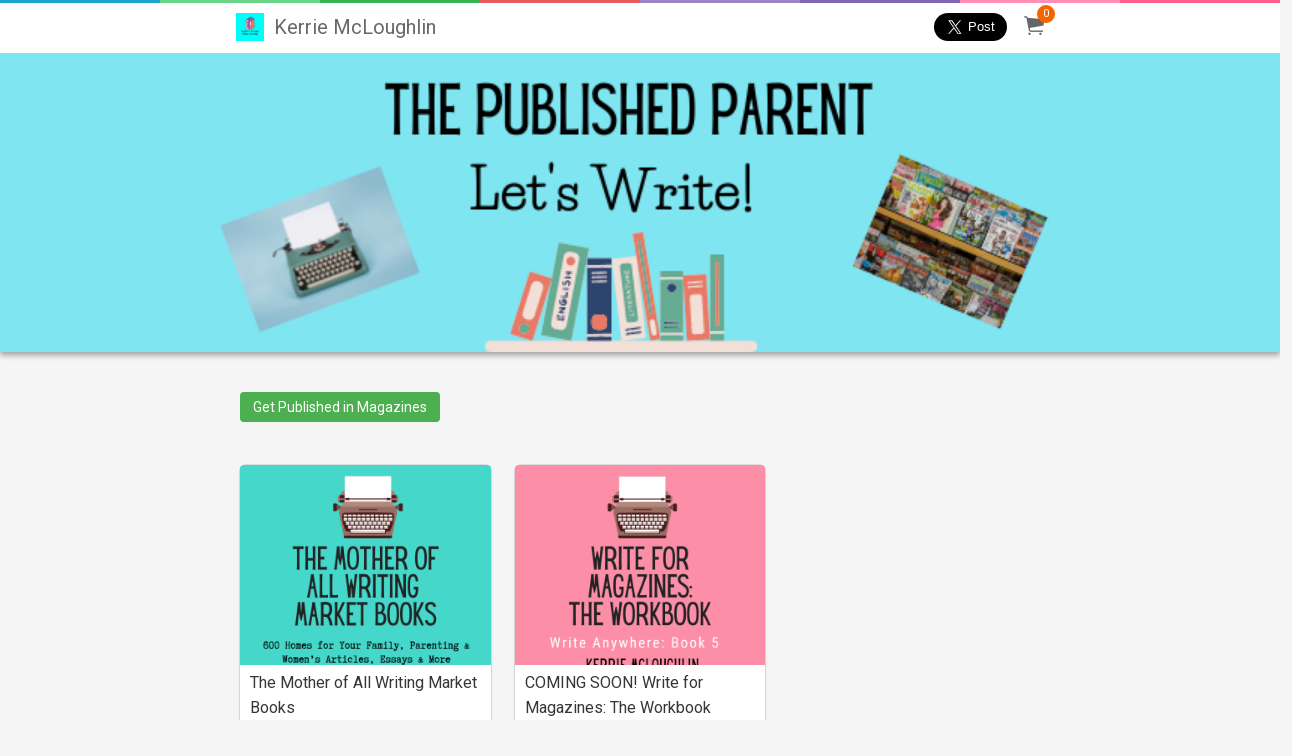

--- FILE ---
content_type: text/html; charset=UTF-8
request_url: https://195751.e-junkie.com/?custom=mkt
body_size: 16027
content:

<!DOCTYPE html>
<html class="has-navbar-fixed-top">
  <head>
    <meta charset="utf-8">
    <title>Kerrie McLoughlin Shop</title>
    <meta name="viewport" content="width=device-width, initial-scale=1">
    <meta http-equiv="X-UA-Compatible" content="chrome=1">
    <meta name="description" content="Buy The Mother of All Writing Market Books, COMING SOON! Write for Magazines: The Workbook (Book 5 in the Write Anywhere series) and more">
    <meta name="robots" content="index, follow">
    <meta name="author" content="Kerrie McLoughlin">
    <link rel="canonical" href="https://195751.e-junkie.com/" />
    <meta property="og:url" content="https://195751.e-junkie.com/">
    <meta property="og:title" content="Kerrie McLoughlin Shop">
    <meta property="og:description" content="Buy The Mother of All Writing Market Books, COMING SOON! Write for Magazines: The Workbook (Book 5 in the Write Anywhere series) and more">
    <meta property="og:image" content="https://s3.amazonaws.com/logos.e-junkie.com/50eeccea6e2ed6c0b8e9a3502c2728a7195751.jpg">
    
    <meta property="fb:app_id" content="126774610692259"/>
    <link rel="stylesheet" href="https://cdnjs.cloudflare.com/ajax/libs/bulma/0.7.1/css/bulma.min.css">
    <link href="https://unpkg.com/ionicons@4.3.0/dist/css/ionicons.min.css" rel="stylesheet">
    <link href="https://www.e-junkie.com/shop/templates/modern/css/shope_new.css?12" rel="stylesheet">
    <link href="https://fonts.googleapis.com/css?family=Lato:300,400,700,900" type="text/css" rel="stylesheet" />
    <link href="https://fonts.googleapis.com/css?family=Roboto:300,400,500,700" type="text/css" rel="stylesheet" />
    <link href="https://fonts.googleapis.com/css?family=Hind+Siliguri:300,400,500,600,700" rel="stylesheet">
    <script src="https://code.jquery.com/jquery-1.11.1.min.js"></script>
    <link rel="apple-touch-icon" sizes="180x180" href="https://www.e-junkie.com/apple-touch-iconpng">
    <link rel="icon" type="image/png" sizes="32x32" href="https://www.e-junkie.com/favicon-32x32.png">
    <link rel="icon" type="image/png" sizes="16x16" href="https://www.e-junkie.com/favicon-16x16.png">
    <link rel="stylesheet" href="https://cdnjs.cloudflare.com/ajax/libs/fancybox/3.1.25/jquery.fancybox.min.css" />
    <script src="https://cdnjs.cloudflare.com/ajax/libs/fancybox/3.2.5/jquery.fancybox.min.js"></script>	
    <script async src="https://platform.twitter.com/widgets.js" charset="utf-8"></script>
    <link rel="stylesheet" href="https://www.e-junkie.com/shop/templates/common/EJ-Common.css?4">
	 <script type="application/ld+json">{"@context":"http:\/\/schema.org","@graph":[{"@type":"Organization","url":"https:\/\/195751.e-junkie.com\/?custom=mkt","name":"Kerrie McLoughlin","logo":"https:\/\/s3.amazonaws.com\/logos.e-junkie.com\/50eeccea6e2ed6c0b8e9a3502c2728a7195751.jpg"},{"@type":"BreadcrumbList","itemListElement":[{"@type":"ListItem","position":2,"item":{"@id":"https:\/\/195751.e-junkie.comhttps:\/\/195751.e-junkie.com\/?custom=mkt\/tags\/Get+Published+in+Magazines","name":"Get Published in Magazines"}}]},{"@type":"ItemList","itemListElement":[{"@type":"ListItem","position":1,"url":"https:\/\/195751.e-junkie.com\/product\/001"},{"@type":"ListItem","position":2,"url":"https:\/\/195751.e-junkie.com\/product\/005"}]}]}</script>
  
    <script async src="https://www.googletagmanager.com/gtag/js?id=UA-273877-2"></script>
    <script>
        window.dataLayer = window.dataLayer || [];
        function gtag(){dataLayer.push(arguments);}
        gtag('js', new Date());
        gtag('config', 'UA-273877-2');
    </script>
    <!-- Facebook Pixel Code -->
    <script>
        !function(f,b,e,v,n,t,s)
        {if(f.fbq)return;n=f.fbq=function(){n.callMethod?
        n.callMethod.apply(n,arguments):n.queue.push(arguments)};
        if(!f._fbq)f._fbq=n;n.push=n;n.loaded=!0;n.version='2.0';
        n.queue=[];t=b.createElement(e);t.async=!0;
        t.src=v;s=b.getElementsByTagName(e)[0];
        s.parentNode.insertBefore(t,s)}(window, document,'script',
        'https://connect.facebook.net/en_US/fbevents.js');
        fbq('init', '1714673711932838');
        fbq('track', 'PageView');
    </script>
    <!-- End Facebook Pixel Code -->
    <!-- Facebook SDK -->
    <script>(function(d, s, id) {
          var js, fjs = d.getElementsByTagName(s)[0];
          if (d.getElementById(id)) return;
          js = d.createElement(s); js.id = id;
          js.src = 'https://connect.facebook.net/en_US/sdk.js#xfbml=1&version=v2.12&appId=126774610692259&autoLogAppEvents=1';
          fjs.parentNode.insertBefore(js, fjs);
    }(document, 'script', 'facebook-jssdk'));</script>
    <script type="text/javascript">
    	function EJEJC_lc(th) { return false; };
    	var EJ_viewCartUrl = "https://www.e-junkie.com/ecom/gbv3.php?c=cart&ejc=2&cl=195751";

	function handleImageOnLoad(){
        	var width = document.querySelector('.navbar-brand').querySelector('img').width;
	        var height = document.querySelector('.navbar-brand').querySelector('img').height;
	        if((width/height) > 1.5)
        	        document.querySelector('.navbar-brand').querySelector('.shop-name').remove()
    	}
    </script>
    <script src="https://www.e-junkie.com/ecom/box_fb_n.js"></script>
    <style>
	.shop-name{
	    font-size: 20px;
	    margin-left: 10px;
	    color: #696969;
	}
	@media(max-width: 786px){
                .columns {
                        margin-left: 0px;
                        margin-right: 0px;
                }
        }
	@media (max-width: 1090px){
		.navbar-brand .cart {
    		margin-left: -46px !important;
		}
	}
	@media(max-width: 600px){
		.shop-name{
    			display: block;
			margin: 0 auto;
			width: 85%;
			font-size: 16px;
			margin-top: -5px;
		}
		.mobile_padding_top {
		    padding-top: 30px;
		}
	}
	a.allProductsClass{
    		background: white;
    		color: #4CAF50;
    		border: 1px solid;
	}
	.navbar .navbar-end a{
		color: #52af50;
	}
	.footerDiv .column:first-child a{
		font-size: 14px;
		margin-right: 10px;
	}
    </style>
	<link href="https://cdn.quilljs.com/1.3.6/quill.snow.css" rel="stylesheet">
	 <style>
	h1{ font-size: 2em; }
	h2{ font-size: 1.5em; }
	h3{ font-size: 1.17em; }
	h4{ font-size: 1.00em; }
	h5{ font-size: 0.83em; }
	h6{ font-size: 0.67em; }
	.ql-editor{
		height: auto;
		padding: 0px;
	}
	.ql-editor .ql-video {
		display: block;
		width: 100%;
		max-width: 100%;
		height: 280px;
	}
	.ql-container.ql-snow{
		height: auto;
	}
	</style>
</head>
<body>

<div class="stripe stripe_bar"></div>
    <nav class="navbar is-fixed-top desktop" role="navigation" aria-label="main navigation">
      <div class="container">
        <div class="navbar-brand">
          <a class="navbar-item" href="/">
  	        <img src="https://s3.amazonaws.com/logos.e-junkie.com/50eeccea6e2ed6c0b8e9a3502c2728a7195751.jpg" onload="handleImageOnLoad()">
  	        <span class='shop-name'>Kerrie McLoughlin</span>
          </a>
          <a href="https://www.e-junkie.com/ecom/gbv3.php?c=cart&ejc=2&cl=195751" onclick="return EJEJC_lc(this);" class="navbar-item cart smallOnly">
          	<span id="cart_item_nos" class="EJ-CartItemsNum">0</span>
          	<i class="ion-ios-cart"></i>
          </a>
        </div>

        <div class="navbar-menu">
          <div class="navbar-end">
	    
            <div class="share">
	            <div class="fb-share-button" data-layout="button" data-size="large" data-mobile-iframe="true"><a target="_blank" class="fb-xfbml-parse-ignore"></a></div>
	            <a href="https://twitter.com/share?ref_src=twsrc%5Etfw" data-size="large" class="twitter-share-button" data-show-count="false"></a>
            </div>
            <a href="https://www.e-junkie.com/ecom/gbv3.php?c=cart&ejc=2&cl=195751" onclick="return EJEJC_lc(this);" class="navbar-item cart">
              <span id="cart_item_nos" class="EJ-CartItemsNum">0</span>
              <i class="ion-ios-cart"></i>
            </a>
          </div>
        </div>
      </div>
    </nav>

		
		
			<div style="background-image: url(https://s3.amazonaws.com/static.e-junkie.com/shop-banners/195751.png)" class="EJ-Shop-Banner"></div>
		
	

    <div class="columns tags is-centered  is-hidden-touch">
      <div class="container top_heading_bar">
        <div class="column all_tag">
        
            <a class="" href="/tags/Get+Published+in+Magazines">Get Published in Magazines</a>
        
        </div>
      </div>
    </div>
   
   
    <div class="columns tags is-centered is-hidden-desktop is-mobile has-text-centered mobile_padding_top">
  	 <div class="column">
 	   	<a href="javascript:;" onclick="EJShowHiddenDiv(1)"><i class="ion-md-apps"></i> Tags</a>
  	 </div>
	   <div class="column">
   	  <a href="javascript:;" onclick="EJShowHiddenDiv(3)"><i class="ion-md-share"></i> Share</a>
	   </div>
    </div>
    <div class="columns is-multiline is-margin0">
    	<div class="column is-12 is-hidden has-text-centered EJ-ShareDiv">
  		  <div class="fb-share-button" data-layout="button" data-size="large" data-mobile-iframe="true"><a target="_blank" class="fb-xfbml-parse-ignore"></a></div>
  		  <a href="https://twitter.com/share?ref_src=twsrc%5Etfw" data-size="large" class="twitter-share-button" data-show-count="false"></a>
  	  </div>
    </div>
  	<div class="EJ-TagsDiv is-hidden">
  		<a class="" href="/tags/Get+Published+in+Magazines">Get Published in Magazines</a>
  	</div>
   


	<div id="products">
		<div class="container">
		  <div class="columns products is-multiline">
			
	        	<div class="column is-one-third-desktop is-one-third-tablet card_box">
				<a href="/product/001/The-Mother-of-All-Writing-Market-Books">
	        		<div class="box">
	    	    		<div class="thumbnail" style="background-image: url(https://s3.amazonaws.com/static.e-junkie.com/products/thumbnails/1698276.png); border-radius: 4px 4px 0px 0px;"></div>
				<div class="basicDetails">
		           		<h4 class="title">The Mother of All Writing Market Books</h4>
					<span class="price">USD 5.00</span>
					<button onclick="return EJProductClick('001')" class="view_product"><i class="ion-ios-cart cart_icon"></i> Add To Cart</button>
				</div>
            		</div>
				</a>
				<div class="is-hidden" id="EJProduct_001">
					<div class="product">
					<form action='https://www.e-junkie.com/ecom/gbv3.php?' method='GET' target='ej_ejc' accept-charset='UTF-8'><input type='hidden' name='c' value='cart'><input type='hidden' name='ejc' value='2'><input type='hidden' name='cl' value='195751'>
					  <input type='hidden' name='i' value='001'><input type='hidden' name='custom' value='mkt'>
							<button type="submit" class="buy_button" onclick="javascript:return EJEJC_frm(this.parentNode);"><i class="ion-ios-cart"></i>ADD TO CART</button>
	                    </form>
					</div>
				</div>
	        </div>
		    
	        	<div class="column is-one-third-desktop is-one-third-tablet card_box">
				<a href="/product/005/COMING-SOON21-Write-for-Magazines3A-The-Workbook-28Book-5-in-the-Write-Anywhere-series29">
	        		<div class="box">
	    	    		<div class="thumbnail" style="background-image: url(https://s3.amazonaws.com/static.e-junkie.com/products/thumbnails/1776132.png); border-radius: 4px 4px 0px 0px;"></div>
				<div class="basicDetails">
		           		<h4 class="title">COMING SOON! Write for Magazines: The Workbook (Book 5 in the Write Anywhere series)</h4>
					<span class="price">USD 15.00</span>
					<button onclick="return EJProductClick('005')" class="view_product"><i class="ion-ios-cart cart_icon"></i> Add To Cart</button>
				</div>
            		</div>
				</a>
				<div class="is-hidden" id="EJProduct_005">
					<div class="product">
					<form action='https://www.e-junkie.com/ecom/gbv3.php?' method='GET' target='ej_ejc' accept-charset='UTF-8'><input type='hidden' name='c' value='cart'><input type='hidden' name='ejc' value='2'><input type='hidden' name='cl' value='195751'>
					  <input type='hidden' name='i' value='005'><input type='hidden' name='custom' value='mkt'>
							<button type="submit" class="buy_button" onclick="javascript:return EJEJC_frm(this.parentNode);"><i class="ion-ios-cart"></i>ADD TO CART</button>
	                    </form>
					</div>
				</div>
	        </div>
		    
		  </div>
		</div>

		<div class="columns is-centered pagination">
			<div class="column is-6">
				
		    </div>
		</div>
    </div>

	<script type="text/javascript">
		const EJProducts = [{"name":"The Mother of All Writing Market Books","number":"001","image":"https:\/\/s3.amazonaws.com\/static.e-junkie.com\/products\/thumbnails\/1698276.png","slug":"The-Mother-of-All-Writing-Market-Books","link":"\/product\/001\/The-Mother-of-All-Writing-Market-Books","currency":"USD","price":"5.00","search_query":"the mother of all writing market books did you know that you can write one article and sell it again to dozens of different magazines all over the world? and yes, editors know you are doing this. it\u2019s not a secret, just something that's not very well known. "},{"name":"COMING SOON! Write for Magazines: The Workbook (Book 5 in the Write Anywhere series)","number":"005","image":"https:\/\/s3.amazonaws.com\/static.e-junkie.com\/products\/thumbnails\/1776132.png","slug":"COMING-SOON21-Write-for-Magazines3A-The-Workbook-28Book-5-in-the-Write-Anywhere-series29","link":"\/product\/005\/COMING-SOON21-Write-for-Magazines3A-The-Workbook-28Book-5-in-the-Write-Anywhere-series29","currency":"USD","price":"15.00","search_query":"coming soon! write for magazines: the workbook (book 5 in the write anywhere series) coming soon! write for magazines: the workbook (book 5 in the write anywhere series) is the companion workbook for the mother of all writing market books: 600 homes for your family, parenting &amp; women\u2019s articles, essays &amp; more. with the help of goal setting, magazine recon, organization helps, and lots of different ways to brainstorm, you can write one article and sell it again to dozens of different parenting magazines all over the world. then, branch out to the non-rpms. (tbd) 8 \u00bd x 11\u201d pages via instant download. if you hit the buy now button, you are placing a pre-order and the workbook will be delivered to you when it's available. get published in magazines write anywhere series write for magazines make money as a freelance writer parenting & family "}]
	</script>
   
    <div class="footerDiv">
      <div class="container">
        <div class="columns is-desktop">
          <div class="column is-6">
            	<a class="contact" href="/contact"><i class="ion-md-mail"></i> Contact Us</a>
			
	       </div>
          <div class="column is-6">
            <a class="EJ-ShopLink" href="https://www.e-junkie.com/">E-commerce by E-junkie</a>
          </div>
        </div>
      </div>
    </div>
    <script src="https://www.e-junkie.com/shop/templates/common/EJ-Common.js?8" type="text/javascript"></script>
	<script type="text/javascript">
        var EJConfig = {}
        EJConfig.onload = cartLoaded
        EJConfig.themeColor = "rgb(94, 195, 98)"
        function cartLoaded(x){
                if(typeof x !== "undefined"){
                        if(x.Cart.Items)
                                document.querySelectorAll(".EJ-CartItemsNum").forEach(function(y){ y.innerHTML = x.Cart.Items.length; })
                        else
                                document.querySelectorAll(".EJ-CartItemsNum").forEach(function(y){ y.innerHTML = "0"; })
                }
        }
        window.onload = function(){
                EJCart.getCartJSON("195751", cartLoaded)
        }
	document.querySelectorAll(".all_tag a").forEach(x => {
  		if(x.innerText == "All Products") x.classList.add("allProductsClass")
	})
    	</script>

  </body>
</html>


